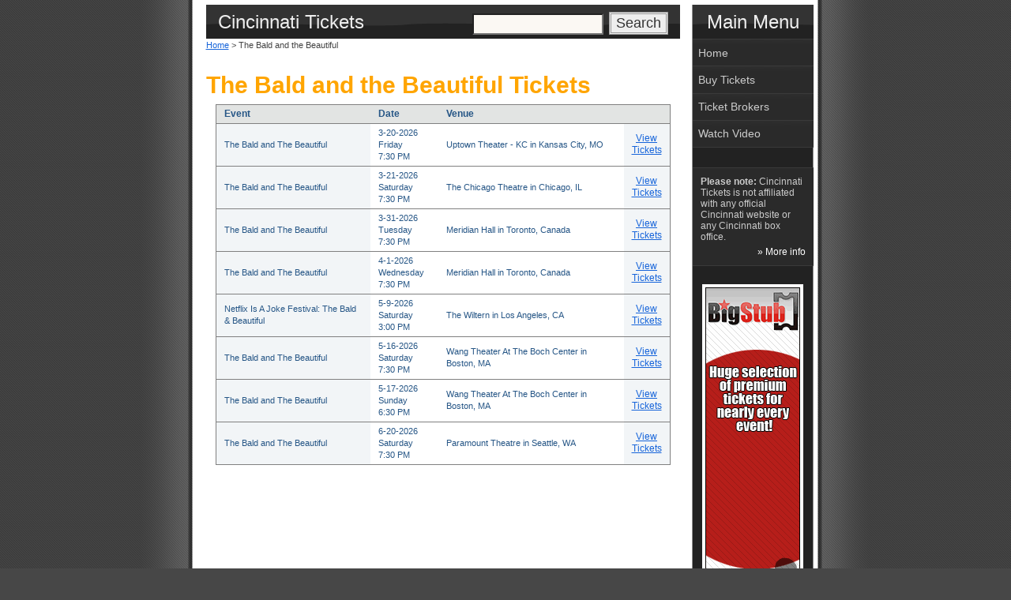

--- FILE ---
content_type: text/html; charset=utf-8
request_url: https://cincinnatitickets.net/Tickets.aspx?search=The+Bald+and+the+Beautiful
body_size: 3176
content:


<!DOCTYPE html PUBLIC "-//W3C//DTD XHTML 1.0 Transitional//EN" "https://www.w3.org/TR/xhtml1/DTD/xhtml1-transitional.dtd">

<html xmlns="https://www.w3.org/1999/xhtml">
<head><meta http-equiv="content-type" content="text/html; charset=utf-8" /><link rel="stylesheet" type="text/css" href="/style/stylecity2.css" /><link rel="alternate" type="application/rss+xml" title="RSS/XML Feed" href="/rss.aspx" /><title>
	Cincinnati Tickets | The Bald and the Beautiful in Cincinnati
</title>
    <script>
        window.xmgr = {
            _ts: performance.now(),
            _arr: [],
            _track: function () { },
            push: function (s, p) {
                this._arr.push([s, performance.now() - this._ts, p]);
                this._track();
            }
        };
        window.xmgr.push('pageview');

        var xjst = document.createElement('script');
        xjst.src = '/djs/xmgr.js?v=' + Date.now();
        xjst.async = true;
        document.head.appendChild(xjst);
    </script>
<link rel="canonical" href="https://www.cincinnatitickets.net/Tickets.aspx?Search=The+Bald+and+the+Beautiful" /></head>

<body>


<div id="main">


	<div id="main_left">
		
       
        



        <div id="content" style="padding: 0 10px 12px; width: 600px;">
	
	
	    <div id="header">
            <h1>Cincinnati Tickets</h1>
            <div id="search">
                <form method="get" id="searchform" action="/deals/Search.aspx">
					<div>
					    <input type="text" value="" name="q" id="searchbox" />
					    <input type="submit" id="searchsubmit" value="Search" />
					</div>
				</form>
            </div>
        </div>

         
        <div id="breadcrumbs" class="breadcrumbs"><a href="https://www.cincinnatitickets.net/">Home</a> &gt; The Bald and the Beautiful</div>






            
            <div style="margin-top: 15px;">

    <br />
<h2>The Bald and the Beautiful Tickets</h2>


        <table cellpadding="10" style="width: 100%;">
            <tr>
                <td valign="top" style="width: 100%;">

                    <table id="shTable" width="100%" border="1" cellpadding="4" cellspacing="0" rules="rows" frame="box"><thead><tr><td>Event</td><td>Date</td><td>Venue</td><td> </td></tr></thead><tbody><tr><td class="shEventCol">The Bald and The Beautiful</td><td class="shDateCol">3-20-2026<br />Friday<br />7:30 PM</td><td class="shVenueCol">Uptown Theater - KC in Kansas City, MO</td><td class="shLinkCol"><a href="/TicketResults.aspx?evtid=7680277&amp;event=The+Bald+and+The+Beautiful">View Tickets</a></td></tr><tr><td class="shEventCol">The Bald and The Beautiful</td><td class="shDateCol">3-21-2026<br />Saturday<br />7:30 PM</td><td class="shVenueCol">The Chicago Theatre in Chicago, IL</td><td class="shLinkCol"><a href="/TicketResults.aspx?evtid=7599894&amp;event=The+Bald+and+The+Beautiful">View Tickets</a></td></tr><tr><td class="shEventCol">The Bald and The Beautiful</td><td class="shDateCol">3-31-2026<br />Tuesday<br />7:30 PM</td><td class="shVenueCol">Meridian Hall in Toronto, Canada</td><td class="shLinkCol"><a href="/TicketResults.aspx?evtid=7620383&amp;event=The+Bald+and+The+Beautiful">View Tickets</a></td></tr><tr><td class="shEventCol">The Bald and The Beautiful</td><td class="shDateCol">4-1-2026<br />Wednesday<br />7:30 PM</td><td class="shVenueCol">Meridian Hall in Toronto, Canada</td><td class="shLinkCol"><a href="/TicketResults.aspx?evtid=7683063&amp;event=The+Bald+and+The+Beautiful">View Tickets</a></td></tr><tr><td class="shEventCol">Netflix Is A Joke Festival: The Bald & Beautiful</td><td class="shDateCol">5-9-2026<br />Saturday<br />3:00 PM</td><td class="shVenueCol">The Wiltern in Los Angeles, CA</td><td class="shLinkCol"><a href="/TicketResults.aspx?evtid=7690583&amp;event=Netflix+Is+A+Joke+Festival%3a+The+Bald+%26+Beautiful">View Tickets</a></td></tr><tr><td class="shEventCol">The Bald and The Beautiful</td><td class="shDateCol">5-16-2026<br />Saturday<br />7:30 PM</td><td class="shVenueCol">Wang Theater At The Boch Center in Boston, MA</td><td class="shLinkCol"><a href="/TicketResults.aspx?evtid=7617509&amp;event=The+Bald+and+The+Beautiful">View Tickets</a></td></tr><tr><td class="shEventCol">The Bald and The Beautiful</td><td class="shDateCol">5-17-2026<br />Sunday<br />6:30 PM</td><td class="shVenueCol">Wang Theater At The Boch Center in Boston, MA</td><td class="shLinkCol"><a href="/TicketResults.aspx?evtid=7678030&amp;event=The+Bald+and+The+Beautiful">View Tickets</a></td></tr><tr><td class="shEventCol">The Bald and The Beautiful</td><td class="shDateCol">6-20-2026<br />Saturday<br />7:30 PM</td><td class="shVenueCol">Paramount Theatre in Seattle, WA</td><td class="shLinkCol"><a href="/TicketResults.aspx?evtid=7618184&amp;event=The+Bald+and+The+Beautiful">View Tickets</a></td></tr></tbody></table>

                </td>
            </tr>
        </table>

    
            </div>
            
</div>

		</div>
	
	<div id="main_right">
	
	<div class="label">Main Menu</div>
	
<ul class="block">
	<li><a id="menuHome" href="/">Home</a></li>
    <li><a href="https://www.bigstub.com/cincinnati-oh-events.aspx" rel="nofollow">Buy Tickets</a></li>
    
    <li><a id="menuBrokers" href="/Brokers.aspx">Ticket Brokers</a></li>
    
        <li><a id="menuVideo" href="/Video.aspx">Watch Video</a></li>
    
</ul>


        <div style="clear: both; height: 25px;"></div>

        
        <div class="announce">
            <b>Please note:</b> Cincinnati Tickets is not affiliated with any official Cincinnati website or any Cincinnati box office.<div style="text-align: right; padding-top: 5px;"><a href="/About.aspx">&raquo; More info</a></div>
        </div>
        <table style="width: 100%; border: none; text-align: center;"><tr><td style="width: 50%;"></td><td><div style="padding-top: 20px; padding-bottom: 10px; text-align: center;"><div style="color: White; border-color: White; border: 4px; border-style: solid; text-align: center; min-width: 120px;"><div style="width:120px; height:600px;"><a href="https://www.bigstub.com/" rel="nofollow"><img src="/img/artist/bigst1cincinnatitickets18559banner.gif" alt="BigStub.com" style="border:0; padding:0; margin:0;" /></a></div></div></div></td><td style="width: 50%;"></td></tr></table>

    </div>

	<div id="footer">
        
		<div class="left">
		<p style="font-size:.75em; padding-top:5px">
		             
		<a href="/" style="font-weight:normal">CincinnatiTickets.net</a>
		contains ticket resources and information.
		We are not affiliated with
		 the city of Cincinnati
        or any venue, box office, artist, league, team,		
        or other organization. Any trademarked terms that appear on this page are used for descriptive purposes only.</p>
                &nbsp;
                         <p align="center">
        <a id="linkAbout" href="/About.aspx">About</a>
        |
        <a id="linkContact" href="/Contact.aspx">Contact</a>
        |
        <a id="linkFaq" href="/Faq.aspx">FAQ</a>
        |
        <a id="linkDisclaimer" href="/About.aspx#Disclaimer">Disclaimer</a>
        |
        <a id="linkPrivacy" href="/Privacy.aspx">Privacy</a>
        |
        <span><a href="/rss.aspx"><img src="/img/rssbutton.gif" style="margin-bottom:-2px" alt="Cincinnati Rss Feed" /></a></span>
        <a href="/rss.aspx">RSS</a>
        
        </p>
        
		</div>
        
	
		<div class="right">
		
		   
            <script type="text/javascript">
            <!--
            function fbs_click() {u=location.href;t=document.title;window.open('https://www.facebook.com/sharer.php?u='+encodeURIComponent(u)+'&'+'t='+encodeURIComponent(t),'sharer','toolbar=0,status=0,width=626,height=436');return false;}
            // -->
            </script>
            <div id="fbshare">
                <a href="https://www.facebook.com/share.php?u=https%3a%2f%2fwww.cincinnatitickets.net%2f" onclick="return fbs_click();" target="_blank" rel="nofollow"></a>
            </div>
            <div style="clear: both;"></div>
            
            <p style="font-size: 80%; text-align: center; padding-bottom: 5px; margin-top: 15px;">
            
                &copy; 2026 <a href="/">Cincinnati Tickets</a>
                        
           </p>
       </div>

		<div class="clearer"></div>

	</div>

</div>


<script>
document.write('<img src="/active/collect.ashx?_t=pv&amp;_h=' + encodeURIComponent(location.href) + ((document.referrer == '' || document.referrer == null) ? '' : '&amp;_r=' + encodeURIComponent(document.referrer)) + '" width="0" height="0" alt="Page view tracker" />');
</script>




</body>

</html>


--- FILE ---
content_type: application/javascript; charset=utf-8
request_url: https://cincinnatitickets.net/djs/xtrk.js?event=pageview&json=%7B%22event%22%3A%22pageview%22%2C%22count%22%3A0%2C%22v%22%3A1%2C%22properties%22%3A%7B%22insertId%22%3A%222b1d17a38b7c49b4867fa7e597066ad1%22%2C%22_cv%22%3A0%2C%22timestamp%22%3A1769313735003%2C%22elapsed%22%3A0.09500000010120857%2C%22xId%22%3A%2211nd14082b518989%22%2C%22userAgent%22%3A%22Mozilla%2F5.0%20(Macintosh%3B%20Intel%20Mac%20OS%20X%2010_15_7)%20AppleWebKit%2F537.36%20(KHTML%2C%20like%20Gecko)%20Chrome%2F131.0.0.0%20Safari%2F537.36%3B%20ClaudeBot%2F1.0%3B%20%2Bclaudebot%40anthropic.com)%22%2C%22browserHeight%22%3A720%2C%22browserWidth%22%3A1280%2C%22currentUrl%22%3A%22https%3A%2F%2Fcincinnatitickets.net%2FTickets.aspx%3Fsearch%3DThe%2BBald%2Band%2Bthe%2BBeautiful%22%2C%22canonicalUrl%22%3A%22https%3A%2F%2Fwww.cincinnatitickets.net%2FTickets.aspx%3FSearch%3DThe%2BBald%2Band%2Bthe%2BBeautiful%22%2C%22route%22%3Anull%2C%22referrer%22%3A%22%22%2C%22_pcv%22%3A-955420306%7D%7D
body_size: 28
content:
window.xmgr._cv = -131482962;
window.xmgr._track();
